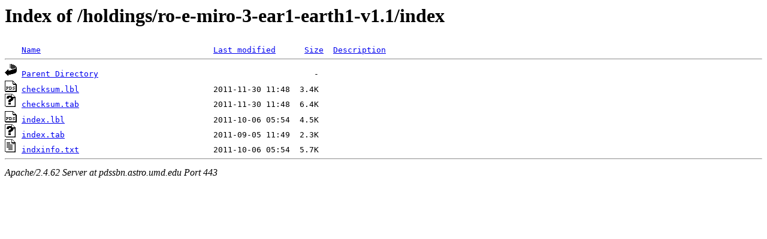

--- FILE ---
content_type: text/html;charset=ISO-8859-1
request_url: https://pdssbn.astro.umd.edu/holdings/ro-e-miro-3-ear1-earth1-v1.1/index/
body_size: 1554
content:
<!DOCTYPE HTML PUBLIC "-//W3C//DTD HTML 3.2 Final//EN">
<html>
 <head>
  <title>Index of /holdings/ro-e-miro-3-ear1-earth1-v1.1/index</title>
 </head>
 <body>
<h1>Index of /holdings/ro-e-miro-3-ear1-earth1-v1.1/index</h1>
<pre><img src="/icons/blank.gif" alt="Icon "> <a href="?C=N;O=D">Name</a>                                    <a href="?C=M;O=A">Last modified</a>      <a href="?C=S;O=A">Size</a>  <a href="?C=D;O=A">Description</a><hr><a href="/holdings/ro-e-miro-3-ear1-earth1-v1.1/"><img src="/icons/back.gif" alt="[PARENTDIR]"></a> <a href="/holdings/ro-e-miro-3-ear1-earth1-v1.1/">Parent Directory</a>                                             -   
<a href="checksum.lbl"><img src="/icons/pds.gif" alt="[PDS3LBL]"></a> <a href="checksum.lbl">checksum.lbl</a>                            2011-11-30 11:48  3.4K  
<a href="checksum.tab"><img src="/icons/unknown.gif" alt="[   ]"></a> <a href="checksum.tab">checksum.tab</a>                            2011-11-30 11:48  6.4K  
<a href="index.lbl"><img src="/icons/pds.gif" alt="[PDS3LBL]"></a> <a href="index.lbl">index.lbl</a>                               2011-10-06 05:54  4.5K  
<a href="index.tab"><img src="/icons/unknown.gif" alt="[   ]"></a> <a href="index.tab">index.tab</a>                               2011-09-05 11:49  2.3K  
<a href="indxinfo.txt"><img src="/icons/text.gif" alt="[TXT]"></a> <a href="indxinfo.txt">indxinfo.txt</a>                            2011-10-06 05:54  5.7K  
<hr></pre>
<address>Apache/2.4.62 Server at pdssbn.astro.umd.edu Port 443</address>
</body></html>
